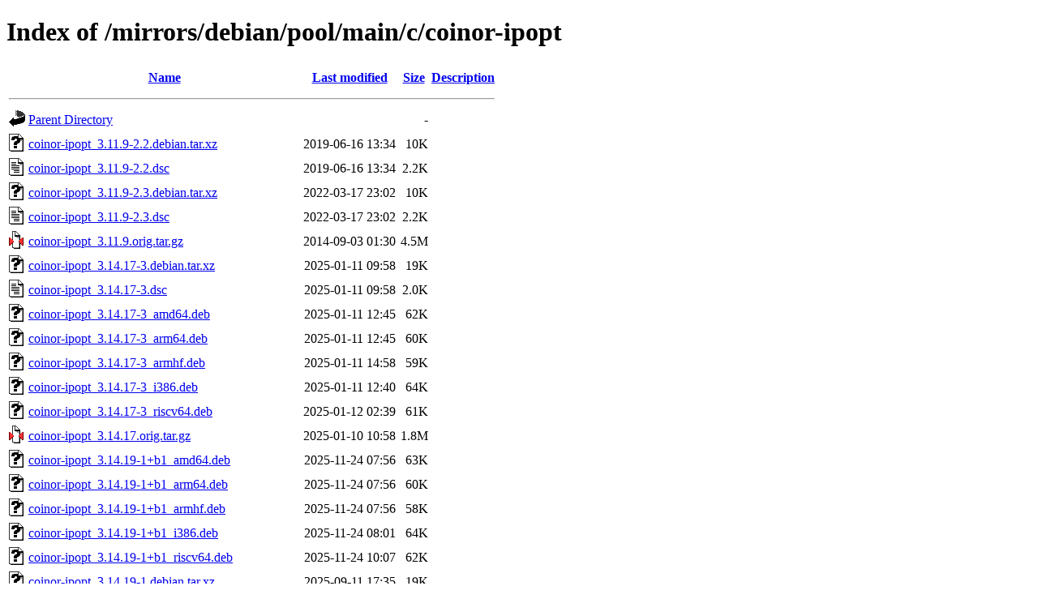

--- FILE ---
content_type: text/html;charset=UTF-8
request_url: https://ftp.zcu.cz/mirrors/debian/pool/main/c/coinor-ipopt/?C=N;O=A
body_size: 1402
content:
<!DOCTYPE HTML PUBLIC "-//W3C//DTD HTML 4.01//EN" "http://www.w3.org/TR/html4/strict.dtd">
<html>
 <head>
  <title>Index of /mirrors/debian/pool/main/c/coinor-ipopt</title>
 </head>
 <body>
<h1>Index of /mirrors/debian/pool/main/c/coinor-ipopt</h1>
  <table>
   <tr><th valign="top"><img src="/icons/blank.gif" alt="[ICO]"></th><th><a href="?C=N;O=D">Name</a></th><th><a href="?C=M;O=A">Last modified</a></th><th><a href="?C=S;O=A">Size</a></th><th><a href="?C=D;O=A">Description</a></th></tr>
   <tr><th colspan="5"><hr></th></tr>
<tr><td valign="top"><img src="/icons/back.gif" alt="[PARENTDIR]"></td><td><a href="/mirrors/debian/pool/main/c/">Parent Directory</a></td><td>&nbsp;</td><td align="right">  - </td><td>&nbsp;</td></tr>
<tr><td valign="top"><img src="/icons/unknown.gif" alt="[   ]"></td><td><a href="coinor-ipopt_3.11.9-2.2.debian.tar.xz">coinor-ipopt_3.11.9-2.2.debian.tar.xz</a></td><td align="right">2019-06-16 13:34  </td><td align="right"> 10K</td><td>&nbsp;</td></tr>
<tr><td valign="top"><img src="/icons/text.gif" alt="[TXT]"></td><td><a href="coinor-ipopt_3.11.9-2.2.dsc">coinor-ipopt_3.11.9-2.2.dsc</a></td><td align="right">2019-06-16 13:34  </td><td align="right">2.2K</td><td>&nbsp;</td></tr>
<tr><td valign="top"><img src="/icons/unknown.gif" alt="[   ]"></td><td><a href="coinor-ipopt_3.11.9-2.3.debian.tar.xz">coinor-ipopt_3.11.9-2.3.debian.tar.xz</a></td><td align="right">2022-03-17 23:02  </td><td align="right"> 10K</td><td>&nbsp;</td></tr>
<tr><td valign="top"><img src="/icons/text.gif" alt="[TXT]"></td><td><a href="coinor-ipopt_3.11.9-2.3.dsc">coinor-ipopt_3.11.9-2.3.dsc</a></td><td align="right">2022-03-17 23:02  </td><td align="right">2.2K</td><td>&nbsp;</td></tr>
<tr><td valign="top"><img src="/icons/compressed.gif" alt="[   ]"></td><td><a href="coinor-ipopt_3.11.9.orig.tar.gz">coinor-ipopt_3.11.9.orig.tar.gz</a></td><td align="right">2014-09-03 01:30  </td><td align="right">4.5M</td><td>&nbsp;</td></tr>
<tr><td valign="top"><img src="/icons/unknown.gif" alt="[   ]"></td><td><a href="coinor-ipopt_3.14.17-3.debian.tar.xz">coinor-ipopt_3.14.17-3.debian.tar.xz</a></td><td align="right">2025-01-11 09:58  </td><td align="right"> 19K</td><td>&nbsp;</td></tr>
<tr><td valign="top"><img src="/icons/text.gif" alt="[TXT]"></td><td><a href="coinor-ipopt_3.14.17-3.dsc">coinor-ipopt_3.14.17-3.dsc</a></td><td align="right">2025-01-11 09:58  </td><td align="right">2.0K</td><td>&nbsp;</td></tr>
<tr><td valign="top"><img src="/icons/unknown.gif" alt="[   ]"></td><td><a href="coinor-ipopt_3.14.17-3_amd64.deb">coinor-ipopt_3.14.17-3_amd64.deb</a></td><td align="right">2025-01-11 12:45  </td><td align="right"> 62K</td><td>&nbsp;</td></tr>
<tr><td valign="top"><img src="/icons/unknown.gif" alt="[   ]"></td><td><a href="coinor-ipopt_3.14.17-3_arm64.deb">coinor-ipopt_3.14.17-3_arm64.deb</a></td><td align="right">2025-01-11 12:45  </td><td align="right"> 60K</td><td>&nbsp;</td></tr>
<tr><td valign="top"><img src="/icons/unknown.gif" alt="[   ]"></td><td><a href="coinor-ipopt_3.14.17-3_armhf.deb">coinor-ipopt_3.14.17-3_armhf.deb</a></td><td align="right">2025-01-11 14:58  </td><td align="right"> 59K</td><td>&nbsp;</td></tr>
<tr><td valign="top"><img src="/icons/unknown.gif" alt="[   ]"></td><td><a href="coinor-ipopt_3.14.17-3_i386.deb">coinor-ipopt_3.14.17-3_i386.deb</a></td><td align="right">2025-01-11 12:40  </td><td align="right"> 64K</td><td>&nbsp;</td></tr>
<tr><td valign="top"><img src="/icons/unknown.gif" alt="[   ]"></td><td><a href="coinor-ipopt_3.14.17-3_riscv64.deb">coinor-ipopt_3.14.17-3_riscv64.deb</a></td><td align="right">2025-01-12 02:39  </td><td align="right"> 61K</td><td>&nbsp;</td></tr>
<tr><td valign="top"><img src="/icons/compressed.gif" alt="[   ]"></td><td><a href="coinor-ipopt_3.14.17.orig.tar.gz">coinor-ipopt_3.14.17.orig.tar.gz</a></td><td align="right">2025-01-10 10:58  </td><td align="right">1.8M</td><td>&nbsp;</td></tr>
<tr><td valign="top"><img src="/icons/unknown.gif" alt="[   ]"></td><td><a href="coinor-ipopt_3.14.19-1+b1_amd64.deb">coinor-ipopt_3.14.19-1+b1_amd64.deb</a></td><td align="right">2025-11-24 07:56  </td><td align="right"> 63K</td><td>&nbsp;</td></tr>
<tr><td valign="top"><img src="/icons/unknown.gif" alt="[   ]"></td><td><a href="coinor-ipopt_3.14.19-1+b1_arm64.deb">coinor-ipopt_3.14.19-1+b1_arm64.deb</a></td><td align="right">2025-11-24 07:56  </td><td align="right"> 60K</td><td>&nbsp;</td></tr>
<tr><td valign="top"><img src="/icons/unknown.gif" alt="[   ]"></td><td><a href="coinor-ipopt_3.14.19-1+b1_armhf.deb">coinor-ipopt_3.14.19-1+b1_armhf.deb</a></td><td align="right">2025-11-24 07:56  </td><td align="right"> 58K</td><td>&nbsp;</td></tr>
<tr><td valign="top"><img src="/icons/unknown.gif" alt="[   ]"></td><td><a href="coinor-ipopt_3.14.19-1+b1_i386.deb">coinor-ipopt_3.14.19-1+b1_i386.deb</a></td><td align="right">2025-11-24 08:01  </td><td align="right"> 64K</td><td>&nbsp;</td></tr>
<tr><td valign="top"><img src="/icons/unknown.gif" alt="[   ]"></td><td><a href="coinor-ipopt_3.14.19-1+b1_riscv64.deb">coinor-ipopt_3.14.19-1+b1_riscv64.deb</a></td><td align="right">2025-11-24 10:07  </td><td align="right"> 62K</td><td>&nbsp;</td></tr>
<tr><td valign="top"><img src="/icons/unknown.gif" alt="[   ]"></td><td><a href="coinor-ipopt_3.14.19-1.debian.tar.xz">coinor-ipopt_3.14.19-1.debian.tar.xz</a></td><td align="right">2025-09-11 17:35  </td><td align="right"> 19K</td><td>&nbsp;</td></tr>
<tr><td valign="top"><img src="/icons/text.gif" alt="[TXT]"></td><td><a href="coinor-ipopt_3.14.19-1.dsc">coinor-ipopt_3.14.19-1.dsc</a></td><td align="right">2025-09-11 17:35  </td><td align="right">2.4K</td><td>&nbsp;</td></tr>
<tr><td valign="top"><img src="/icons/unknown.gif" alt="[   ]"></td><td><a href="coinor-ipopt_3.14.19-1_loong64.deb">coinor-ipopt_3.14.19-1_loong64.deb</a></td><td align="right">2026-01-10 20:20  </td><td align="right"> 62K</td><td>&nbsp;</td></tr>
<tr><td valign="top"><img src="/icons/compressed.gif" alt="[   ]"></td><td><a href="coinor-ipopt_3.14.19.orig.tar.gz">coinor-ipopt_3.14.19.orig.tar.gz</a></td><td align="right">2025-09-11 17:35  </td><td align="right">1.8M</td><td>&nbsp;</td></tr>
<tr><td valign="top"><img src="/icons/unknown.gif" alt="[   ]"></td><td><a href="coinor-libipopt-dev_3.11.9-2.2+b4_amd64.deb">coinor-libipopt-dev_3.11.9-2.2+b4_amd64.deb</a></td><td align="right">2020-10-30 04:10  </td><td align="right">871K</td><td>&nbsp;</td></tr>
<tr><td valign="top"><img src="/icons/unknown.gif" alt="[   ]"></td><td><a href="coinor-libipopt-dev_3.11.9-2.2+b4_arm64.deb">coinor-libipopt-dev_3.11.9-2.2+b4_arm64.deb</a></td><td align="right">2020-10-30 00:14  </td><td align="right">808K</td><td>&nbsp;</td></tr>
<tr><td valign="top"><img src="/icons/unknown.gif" alt="[   ]"></td><td><a href="coinor-libipopt-dev_3.11.9-2.2+b4_armhf.deb">coinor-libipopt-dev_3.11.9-2.2+b4_armhf.deb</a></td><td align="right">2020-10-30 02:12  </td><td align="right">823K</td><td>&nbsp;</td></tr>
<tr><td valign="top"><img src="/icons/unknown.gif" alt="[   ]"></td><td><a href="coinor-libipopt-dev_3.11.9-2.2+b4_i386.deb">coinor-libipopt-dev_3.11.9-2.2+b4_i386.deb</a></td><td align="right">2020-10-30 03:34  </td><td align="right">906K</td><td>&nbsp;</td></tr>
<tr><td valign="top"><img src="/icons/unknown.gif" alt="[   ]"></td><td><a href="coinor-libipopt-dev_3.11.9-2.3+b1_amd64.deb">coinor-libipopt-dev_3.11.9-2.3+b1_amd64.deb</a></td><td align="right">2022-09-02 00:42  </td><td align="right">848K</td><td>&nbsp;</td></tr>
<tr><td valign="top"><img src="/icons/unknown.gif" alt="[   ]"></td><td><a href="coinor-libipopt-dev_3.11.9-2.3+b1_arm64.deb">coinor-libipopt-dev_3.11.9-2.3+b1_arm64.deb</a></td><td align="right">2022-09-02 00:58  </td><td align="right">781K</td><td>&nbsp;</td></tr>
<tr><td valign="top"><img src="/icons/unknown.gif" alt="[   ]"></td><td><a href="coinor-libipopt-dev_3.11.9-2.3+b1_armhf.deb">coinor-libipopt-dev_3.11.9-2.3+b1_armhf.deb</a></td><td align="right">2022-09-02 01:29  </td><td align="right">789K</td><td>&nbsp;</td></tr>
<tr><td valign="top"><img src="/icons/unknown.gif" alt="[   ]"></td><td><a href="coinor-libipopt-dev_3.11.9-2.3+b1_i386.deb">coinor-libipopt-dev_3.11.9-2.3+b1_i386.deb</a></td><td align="right">2022-09-02 00:32  </td><td align="right">877K</td><td>&nbsp;</td></tr>
<tr><td valign="top"><img src="/icons/unknown.gif" alt="[   ]"></td><td><a href="coinor-libipopt-dev_3.11.9-2.3+b1_mips64el.deb">coinor-libipopt-dev_3.11.9-2.3+b1_mips64el.deb</a></td><td align="right">2022-09-02 02:55  </td><td align="right">895K</td><td>&nbsp;</td></tr>
<tr><td valign="top"><img src="/icons/unknown.gif" alt="[   ]"></td><td><a href="coinor-libipopt-dev_3.14.17-3_amd64.deb">coinor-libipopt-dev_3.14.17-3_amd64.deb</a></td><td align="right">2025-01-11 12:45  </td><td align="right">1.1M</td><td>&nbsp;</td></tr>
<tr><td valign="top"><img src="/icons/unknown.gif" alt="[   ]"></td><td><a href="coinor-libipopt-dev_3.14.17-3_arm64.deb">coinor-libipopt-dev_3.14.17-3_arm64.deb</a></td><td align="right">2025-01-11 12:45  </td><td align="right">1.0M</td><td>&nbsp;</td></tr>
<tr><td valign="top"><img src="/icons/unknown.gif" alt="[   ]"></td><td><a href="coinor-libipopt-dev_3.14.17-3_armhf.deb">coinor-libipopt-dev_3.14.17-3_armhf.deb</a></td><td align="right">2025-01-11 14:58  </td><td align="right">1.0M</td><td>&nbsp;</td></tr>
<tr><td valign="top"><img src="/icons/unknown.gif" alt="[   ]"></td><td><a href="coinor-libipopt-dev_3.14.17-3_i386.deb">coinor-libipopt-dev_3.14.17-3_i386.deb</a></td><td align="right">2025-01-11 12:40  </td><td align="right">1.1M</td><td>&nbsp;</td></tr>
<tr><td valign="top"><img src="/icons/unknown.gif" alt="[   ]"></td><td><a href="coinor-libipopt-dev_3.14.17-3_riscv64.deb">coinor-libipopt-dev_3.14.17-3_riscv64.deb</a></td><td align="right">2025-01-12 02:39  </td><td align="right">4.2M</td><td>&nbsp;</td></tr>
<tr><td valign="top"><img src="/icons/unknown.gif" alt="[   ]"></td><td><a href="coinor-libipopt-dev_3.14.19-1+b1_amd64.deb">coinor-libipopt-dev_3.14.19-1+b1_amd64.deb</a></td><td align="right">2025-11-24 07:56  </td><td align="right">1.1M</td><td>&nbsp;</td></tr>
<tr><td valign="top"><img src="/icons/unknown.gif" alt="[   ]"></td><td><a href="coinor-libipopt-dev_3.14.19-1+b1_arm64.deb">coinor-libipopt-dev_3.14.19-1+b1_arm64.deb</a></td><td align="right">2025-11-24 07:56  </td><td align="right">1.0M</td><td>&nbsp;</td></tr>
<tr><td valign="top"><img src="/icons/unknown.gif" alt="[   ]"></td><td><a href="coinor-libipopt-dev_3.14.19-1+b1_armhf.deb">coinor-libipopt-dev_3.14.19-1+b1_armhf.deb</a></td><td align="right">2025-11-24 07:56  </td><td align="right">1.0M</td><td>&nbsp;</td></tr>
<tr><td valign="top"><img src="/icons/unknown.gif" alt="[   ]"></td><td><a href="coinor-libipopt-dev_3.14.19-1+b1_i386.deb">coinor-libipopt-dev_3.14.19-1+b1_i386.deb</a></td><td align="right">2025-11-24 08:01  </td><td align="right">1.1M</td><td>&nbsp;</td></tr>
<tr><td valign="top"><img src="/icons/unknown.gif" alt="[   ]"></td><td><a href="coinor-libipopt-dev_3.14.19-1+b1_riscv64.deb">coinor-libipopt-dev_3.14.19-1+b1_riscv64.deb</a></td><td align="right">2025-11-24 10:07  </td><td align="right">6.2M</td><td>&nbsp;</td></tr>
<tr><td valign="top"><img src="/icons/unknown.gif" alt="[   ]"></td><td><a href="coinor-libipopt-dev_3.14.19-1_loong64.deb">coinor-libipopt-dev_3.14.19-1_loong64.deb</a></td><td align="right">2026-01-10 20:20  </td><td align="right">6.2M</td><td>&nbsp;</td></tr>
<tr><td valign="top"><img src="/icons/unknown.gif" alt="[   ]"></td><td><a href="coinor-libipopt-doc_3.11.9-2.2_all.deb">coinor-libipopt-doc_3.11.9-2.2_all.deb</a></td><td align="right">2019-06-16 14:49  </td><td align="right">2.1M</td><td>&nbsp;</td></tr>
<tr><td valign="top"><img src="/icons/unknown.gif" alt="[   ]"></td><td><a href="coinor-libipopt-doc_3.11.9-2.3_all.deb">coinor-libipopt-doc_3.11.9-2.3_all.deb</a></td><td align="right">2022-04-04 00:27  </td><td align="right">2.2M</td><td>&nbsp;</td></tr>
<tr><td valign="top"><img src="/icons/unknown.gif" alt="[   ]"></td><td><a href="coinor-libipopt-doc_3.14.17-3_all.deb">coinor-libipopt-doc_3.14.17-3_all.deb</a></td><td align="right">2025-01-11 12:45  </td><td align="right">2.2M</td><td>&nbsp;</td></tr>
<tr><td valign="top"><img src="/icons/unknown.gif" alt="[   ]"></td><td><a href="coinor-libipopt-doc_3.14.19-1_all.deb">coinor-libipopt-doc_3.14.19-1_all.deb</a></td><td align="right">2025-09-11 18:15  </td><td align="right">2.2M</td><td>&nbsp;</td></tr>
<tr><td valign="top"><img src="/icons/unknown.gif" alt="[   ]"></td><td><a href="coinor-libipopt1v5-dbg_3.11.9-2.2+b4_amd64.deb">coinor-libipopt1v5-dbg_3.11.9-2.2+b4_amd64.deb</a></td><td align="right">2020-10-30 04:10  </td><td align="right">8.3M</td><td>&nbsp;</td></tr>
<tr><td valign="top"><img src="/icons/unknown.gif" alt="[   ]"></td><td><a href="coinor-libipopt1v5-dbg_3.11.9-2.2+b4_arm64.deb">coinor-libipopt1v5-dbg_3.11.9-2.2+b4_arm64.deb</a></td><td align="right">2020-10-30 00:14  </td><td align="right">8.0M</td><td>&nbsp;</td></tr>
<tr><td valign="top"><img src="/icons/unknown.gif" alt="[   ]"></td><td><a href="coinor-libipopt1v5-dbg_3.11.9-2.2+b4_armhf.deb">coinor-libipopt1v5-dbg_3.11.9-2.2+b4_armhf.deb</a></td><td align="right">2020-10-30 02:12  </td><td align="right">7.9M</td><td>&nbsp;</td></tr>
<tr><td valign="top"><img src="/icons/unknown.gif" alt="[   ]"></td><td><a href="coinor-libipopt1v5-dbg_3.11.9-2.2+b4_i386.deb">coinor-libipopt1v5-dbg_3.11.9-2.2+b4_i386.deb</a></td><td align="right">2020-10-30 03:34  </td><td align="right">8.0M</td><td>&nbsp;</td></tr>
<tr><td valign="top"><img src="/icons/unknown.gif" alt="[   ]"></td><td><a href="coinor-libipopt1v5-dbg_3.11.9-2.3+b1_amd64.deb">coinor-libipopt1v5-dbg_3.11.9-2.3+b1_amd64.deb</a></td><td align="right">2022-09-02 00:42  </td><td align="right">7.8M</td><td>&nbsp;</td></tr>
<tr><td valign="top"><img src="/icons/unknown.gif" alt="[   ]"></td><td><a href="coinor-libipopt1v5-dbg_3.11.9-2.3+b1_arm64.deb">coinor-libipopt1v5-dbg_3.11.9-2.3+b1_arm64.deb</a></td><td align="right">2022-09-02 00:58  </td><td align="right">7.5M</td><td>&nbsp;</td></tr>
<tr><td valign="top"><img src="/icons/unknown.gif" alt="[   ]"></td><td><a href="coinor-libipopt1v5-dbg_3.11.9-2.3+b1_armhf.deb">coinor-libipopt1v5-dbg_3.11.9-2.3+b1_armhf.deb</a></td><td align="right">2022-09-02 01:29  </td><td align="right">7.6M</td><td>&nbsp;</td></tr>
<tr><td valign="top"><img src="/icons/unknown.gif" alt="[   ]"></td><td><a href="coinor-libipopt1v5-dbg_3.11.9-2.3+b1_i386.deb">coinor-libipopt1v5-dbg_3.11.9-2.3+b1_i386.deb</a></td><td align="right">2022-09-02 00:32  </td><td align="right">7.5M</td><td>&nbsp;</td></tr>
<tr><td valign="top"><img src="/icons/unknown.gif" alt="[   ]"></td><td><a href="coinor-libipopt1v5-dbg_3.11.9-2.3+b1_mips64el.deb">coinor-libipopt1v5-dbg_3.11.9-2.3+b1_mips64el.deb</a></td><td align="right">2022-09-02 02:55  </td><td align="right">7.7M</td><td>&nbsp;</td></tr>
<tr><td valign="top"><img src="/icons/unknown.gif" alt="[   ]"></td><td><a href="coinor-libipopt1v5_3.11.9-2.2+b4_amd64.deb">coinor-libipopt1v5_3.11.9-2.2+b4_amd64.deb</a></td><td align="right">2020-10-30 04:10  </td><td align="right">632K</td><td>&nbsp;</td></tr>
<tr><td valign="top"><img src="/icons/unknown.gif" alt="[   ]"></td><td><a href="coinor-libipopt1v5_3.11.9-2.2+b4_arm64.deb">coinor-libipopt1v5_3.11.9-2.2+b4_arm64.deb</a></td><td align="right">2020-10-30 00:14  </td><td align="right">540K</td><td>&nbsp;</td></tr>
<tr><td valign="top"><img src="/icons/unknown.gif" alt="[   ]"></td><td><a href="coinor-libipopt1v5_3.11.9-2.2+b4_armhf.deb">coinor-libipopt1v5_3.11.9-2.2+b4_armhf.deb</a></td><td align="right">2020-10-30 02:12  </td><td align="right">541K</td><td>&nbsp;</td></tr>
<tr><td valign="top"><img src="/icons/unknown.gif" alt="[   ]"></td><td><a href="coinor-libipopt1v5_3.11.9-2.2+b4_i386.deb">coinor-libipopt1v5_3.11.9-2.2+b4_i386.deb</a></td><td align="right">2020-10-30 03:34  </td><td align="right">665K</td><td>&nbsp;</td></tr>
<tr><td valign="top"><img src="/icons/unknown.gif" alt="[   ]"></td><td><a href="coinor-libipopt1v5_3.11.9-2.3+b1_amd64.deb">coinor-libipopt1v5_3.11.9-2.3+b1_amd64.deb</a></td><td align="right">2022-09-02 00:42  </td><td align="right">612K</td><td>&nbsp;</td></tr>
<tr><td valign="top"><img src="/icons/unknown.gif" alt="[   ]"></td><td><a href="coinor-libipopt1v5_3.11.9-2.3+b1_arm64.deb">coinor-libipopt1v5_3.11.9-2.3+b1_arm64.deb</a></td><td align="right">2022-09-02 00:58  </td><td align="right">530K</td><td>&nbsp;</td></tr>
<tr><td valign="top"><img src="/icons/unknown.gif" alt="[   ]"></td><td><a href="coinor-libipopt1v5_3.11.9-2.3+b1_armhf.deb">coinor-libipopt1v5_3.11.9-2.3+b1_armhf.deb</a></td><td align="right">2022-09-02 01:29  </td><td align="right">524K</td><td>&nbsp;</td></tr>
<tr><td valign="top"><img src="/icons/unknown.gif" alt="[   ]"></td><td><a href="coinor-libipopt1v5_3.11.9-2.3+b1_i386.deb">coinor-libipopt1v5_3.11.9-2.3+b1_i386.deb</a></td><td align="right">2022-09-02 00:32  </td><td align="right">641K</td><td>&nbsp;</td></tr>
<tr><td valign="top"><img src="/icons/unknown.gif" alt="[   ]"></td><td><a href="coinor-libipopt1v5_3.11.9-2.3+b1_mips64el.deb">coinor-libipopt1v5_3.11.9-2.3+b1_mips64el.deb</a></td><td align="right">2022-09-02 02:55  </td><td align="right">530K</td><td>&nbsp;</td></tr>
<tr><td valign="top"><img src="/icons/unknown.gif" alt="[   ]"></td><td><a href="coinor-libipopt3_3.14.17-3_amd64.deb">coinor-libipopt3_3.14.17-3_amd64.deb</a></td><td align="right">2025-01-11 12:45  </td><td align="right">751K</td><td>&nbsp;</td></tr>
<tr><td valign="top"><img src="/icons/unknown.gif" alt="[   ]"></td><td><a href="coinor-libipopt3_3.14.17-3_arm64.deb">coinor-libipopt3_3.14.17-3_arm64.deb</a></td><td align="right">2025-01-11 12:45  </td><td align="right">650K</td><td>&nbsp;</td></tr>
<tr><td valign="top"><img src="/icons/unknown.gif" alt="[   ]"></td><td><a href="coinor-libipopt3_3.14.17-3_armhf.deb">coinor-libipopt3_3.14.17-3_armhf.deb</a></td><td align="right">2025-01-11 14:58  </td><td align="right">646K</td><td>&nbsp;</td></tr>
<tr><td valign="top"><img src="/icons/unknown.gif" alt="[   ]"></td><td><a href="coinor-libipopt3_3.14.17-3_i386.deb">coinor-libipopt3_3.14.17-3_i386.deb</a></td><td align="right">2025-01-11 12:40  </td><td align="right">790K</td><td>&nbsp;</td></tr>
<tr><td valign="top"><img src="/icons/unknown.gif" alt="[   ]"></td><td><a href="coinor-libipopt3_3.14.17-3_riscv64.deb">coinor-libipopt3_3.14.17-3_riscv64.deb</a></td><td align="right">2025-01-12 02:39  </td><td align="right">706K</td><td>&nbsp;</td></tr>
<tr><td valign="top"><img src="/icons/unknown.gif" alt="[   ]"></td><td><a href="coinor-libipopt3_3.14.19-1+b1_amd64.deb">coinor-libipopt3_3.14.19-1+b1_amd64.deb</a></td><td align="right">2025-11-24 07:56  </td><td align="right">764K</td><td>&nbsp;</td></tr>
<tr><td valign="top"><img src="/icons/unknown.gif" alt="[   ]"></td><td><a href="coinor-libipopt3_3.14.19-1+b1_arm64.deb">coinor-libipopt3_3.14.19-1+b1_arm64.deb</a></td><td align="right">2025-11-24 07:56  </td><td align="right">640K</td><td>&nbsp;</td></tr>
<tr><td valign="top"><img src="/icons/unknown.gif" alt="[   ]"></td><td><a href="coinor-libipopt3_3.14.19-1+b1_armhf.deb">coinor-libipopt3_3.14.19-1+b1_armhf.deb</a></td><td align="right">2025-11-24 07:56  </td><td align="right">652K</td><td>&nbsp;</td></tr>
<tr><td valign="top"><img src="/icons/unknown.gif" alt="[   ]"></td><td><a href="coinor-libipopt3_3.14.19-1+b1_i386.deb">coinor-libipopt3_3.14.19-1+b1_i386.deb</a></td><td align="right">2025-11-24 08:01  </td><td align="right">806K</td><td>&nbsp;</td></tr>
<tr><td valign="top"><img src="/icons/unknown.gif" alt="[   ]"></td><td><a href="coinor-libipopt3_3.14.19-1+b1_riscv64.deb">coinor-libipopt3_3.14.19-1+b1_riscv64.deb</a></td><td align="right">2025-11-24 10:07  </td><td align="right">723K</td><td>&nbsp;</td></tr>
<tr><td valign="top"><img src="/icons/unknown.gif" alt="[   ]"></td><td><a href="coinor-libipopt3_3.14.19-1_loong64.deb">coinor-libipopt3_3.14.19-1_loong64.deb</a></td><td align="right">2026-01-10 20:20  </td><td align="right">707K</td><td>&nbsp;</td></tr>
   <tr><th colspan="5"><hr></th></tr>
</table>
<address>Apache/2.4.66 (Debian) Server at ftp.zcu.cz Port 443</address>
</body></html>
